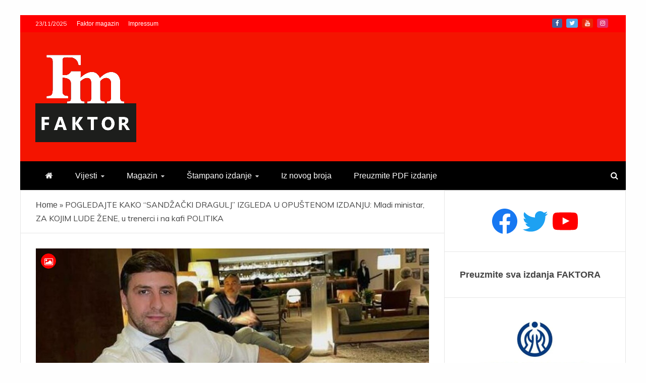

--- FILE ---
content_type: text/html; charset=UTF-8
request_url: https://faktormagazin.ba/magazin/scena/pogledajte-kako-sandzacki-dragulj-izgleda-u-opustenom-izdanju-mladi-ministar-za-kojim-lude-zene-u-trenerci-i-na-kafi-politika/
body_size: 17256
content:
<!doctype html>
<html lang="sr-RS">
<head>
<meta charset="UTF-8">
<meta name="viewport" content="width=device-width, initial-scale=1">
<link rel="profile" href="https://gmpg.org/xfn/11">
<meta name='robots' content='index, follow, max-image-preview:large, max-snippet:-1, max-video-preview:-1' />
<style>img:is([sizes="auto" i], [sizes^="auto," i]) { contain-intrinsic-size: 3000px 1500px }</style>
<!-- This site is optimized with the Yoast SEO plugin v19.7.2 - https://yoast.com/wordpress/plugins/seo/ -->
<title>POGLEDAJTE KAKO &quot;SANDŽAČKI DRAGULJ&quot; IZGLEDA U OPUŠTENOM IZDANJU: Mladi ministar, ZA KOJIM LUDE ŽENE, u trenerci i na kafi POLITIKA - Faktor magazin</title>
<link rel="canonical" href="https://faktormagazin.ba/magazin/scena/pogledajte-kako-sandzacki-dragulj-izgleda-u-opustenom-izdanju-mladi-ministar-za-kojim-lude-zene-u-trenerci-i-na-kafi-politika/" />
<meta property="og:locale" content="sr_RS" />
<meta property="og:type" content="article" />
<meta property="og:title" content="POGLEDAJTE KAKO &quot;SANDŽAČKI DRAGULJ&quot; IZGLEDA U OPUŠTENOM IZDANJU: Mladi ministar, ZA KOJIM LUDE ŽENE, u trenerci i na kafi POLITIKA - Faktor magazin" />
<meta property="og:description" content="Ministra bez portfelja u Vladi Srbije Edin Đerlek (35) u poslednje vreme izaziva veliku pažnju javnosti, a naročito ženskog pola, koji je oduševljen pojavom novog" />
<meta property="og:url" content="https://faktormagazin.ba/magazin/scena/pogledajte-kako-sandzacki-dragulj-izgleda-u-opustenom-izdanju-mladi-ministar-za-kojim-lude-zene-u-trenerci-i-na-kafi-politika/" />
<meta property="og:site_name" content="Faktor magazin" />
<meta property="article:publisher" content="https://www.facebook.com/uvijekpresudan/" />
<meta property="article:published_time" content="2023-01-16T13:35:17+00:00" />
<meta property="og:image" content="https://faktormagazin.ba/wp-content/uploads/2023/01/ministar.jpg" />
<meta property="og:image:width" content="1024" />
<meta property="og:image:height" content="640" />
<meta property="og:image:type" content="image/jpeg" />
<meta name="author" content="FaktorAdmin" />
<meta name="twitter:card" content="summary_large_image" />
<meta name="twitter:creator" content="@Faktor_BiH" />
<meta name="twitter:site" content="@Faktor_BiH" />
<meta name="twitter:label1" content="Написано од" />
<meta name="twitter:data1" content="FaktorAdmin" />
<meta name="twitter:label2" content="Процењено време читања" />
<meta name="twitter:data2" content="1 минут" />
<script type="application/ld+json" class="yoast-schema-graph">{"@context":"https://schema.org","@graph":[{"@type":"Article","@id":"https://faktormagazin.ba/magazin/scena/pogledajte-kako-sandzacki-dragulj-izgleda-u-opustenom-izdanju-mladi-ministar-za-kojim-lude-zene-u-trenerci-i-na-kafi-politika/#article","isPartOf":{"@id":"https://faktormagazin.ba/magazin/scena/pogledajte-kako-sandzacki-dragulj-izgleda-u-opustenom-izdanju-mladi-ministar-za-kojim-lude-zene-u-trenerci-i-na-kafi-politika/"},"author":{"name":"FaktorAdmin","@id":"https://faktormagazin.ba/#/schema/person/d109f4d6c2d61dec368e5768d8d34565"},"headline":"POGLEDAJTE KAKO &#8222;SANDŽAČKI DRAGULJ&#8220; IZGLEDA U OPUŠTENOM IZDANJU: Mladi ministar, ZA KOJIM LUDE ŽENE, u trenerci i na kafi POLITIKA","datePublished":"2023-01-16T13:35:17+00:00","dateModified":"2023-01-16T13:35:17+00:00","mainEntityOfPage":{"@id":"https://faktormagazin.ba/magazin/scena/pogledajte-kako-sandzacki-dragulj-izgleda-u-opustenom-izdanju-mladi-ministar-za-kojim-lude-zene-u-trenerci-i-na-kafi-politika/"},"wordCount":268,"commentCount":0,"publisher":{"@id":"https://faktormagazin.ba/#organization"},"image":{"@id":"https://faktormagazin.ba/magazin/scena/pogledajte-kako-sandzacki-dragulj-izgleda-u-opustenom-izdanju-mladi-ministar-za-kojim-lude-zene-u-trenerci-i-na-kafi-politika/#primaryimage"},"thumbnailUrl":"https://faktormagazin.ba/wp-content/uploads/2023/01/ministar.jpg","articleSection":["Region","Scena"],"inLanguage":"sr-RS","potentialAction":[{"@type":"CommentAction","name":"Comment","target":["https://faktormagazin.ba/magazin/scena/pogledajte-kako-sandzacki-dragulj-izgleda-u-opustenom-izdanju-mladi-ministar-za-kojim-lude-zene-u-trenerci-i-na-kafi-politika/#respond"]}]},{"@type":"WebPage","@id":"https://faktormagazin.ba/magazin/scena/pogledajte-kako-sandzacki-dragulj-izgleda-u-opustenom-izdanju-mladi-ministar-za-kojim-lude-zene-u-trenerci-i-na-kafi-politika/","url":"https://faktormagazin.ba/magazin/scena/pogledajte-kako-sandzacki-dragulj-izgleda-u-opustenom-izdanju-mladi-ministar-za-kojim-lude-zene-u-trenerci-i-na-kafi-politika/","name":"POGLEDAJTE KAKO \"SANDŽAČKI DRAGULJ\" IZGLEDA U OPUŠTENOM IZDANJU: Mladi ministar, ZA KOJIM LUDE ŽENE, u trenerci i na kafi POLITIKA - Faktor magazin","isPartOf":{"@id":"https://faktormagazin.ba/#website"},"primaryImageOfPage":{"@id":"https://faktormagazin.ba/magazin/scena/pogledajte-kako-sandzacki-dragulj-izgleda-u-opustenom-izdanju-mladi-ministar-za-kojim-lude-zene-u-trenerci-i-na-kafi-politika/#primaryimage"},"image":{"@id":"https://faktormagazin.ba/magazin/scena/pogledajte-kako-sandzacki-dragulj-izgleda-u-opustenom-izdanju-mladi-ministar-za-kojim-lude-zene-u-trenerci-i-na-kafi-politika/#primaryimage"},"thumbnailUrl":"https://faktormagazin.ba/wp-content/uploads/2023/01/ministar.jpg","datePublished":"2023-01-16T13:35:17+00:00","dateModified":"2023-01-16T13:35:17+00:00","breadcrumb":{"@id":"https://faktormagazin.ba/magazin/scena/pogledajte-kako-sandzacki-dragulj-izgleda-u-opustenom-izdanju-mladi-ministar-za-kojim-lude-zene-u-trenerci-i-na-kafi-politika/#breadcrumb"},"inLanguage":"sr-RS","potentialAction":[{"@type":"ReadAction","target":["https://faktormagazin.ba/magazin/scena/pogledajte-kako-sandzacki-dragulj-izgleda-u-opustenom-izdanju-mladi-ministar-za-kojim-lude-zene-u-trenerci-i-na-kafi-politika/"]}]},{"@type":"ImageObject","inLanguage":"sr-RS","@id":"https://faktormagazin.ba/magazin/scena/pogledajte-kako-sandzacki-dragulj-izgleda-u-opustenom-izdanju-mladi-ministar-za-kojim-lude-zene-u-trenerci-i-na-kafi-politika/#primaryimage","url":"https://faktormagazin.ba/wp-content/uploads/2023/01/ministar.jpg","contentUrl":"https://faktormagazin.ba/wp-content/uploads/2023/01/ministar.jpg","width":1024,"height":640},{"@type":"BreadcrumbList","@id":"https://faktormagazin.ba/magazin/scena/pogledajte-kako-sandzacki-dragulj-izgleda-u-opustenom-izdanju-mladi-ministar-za-kojim-lude-zene-u-trenerci-i-na-kafi-politika/#breadcrumb","itemListElement":[{"@type":"ListItem","position":1,"name":"Home","item":"https://faktormagazin.ba/"},{"@type":"ListItem","position":2,"name":"POGLEDAJTE KAKO &#8220;SANDŽAČKI DRAGULJ&#8221; IZGLEDA U OPUŠTENOM IZDANJU: Mladi ministar, ZA KOJIM LUDE ŽENE, u trenerci i na kafi POLITIKA"}]},{"@type":"WebSite","@id":"https://faktormagazin.ba/#website","url":"https://faktormagazin.ba/","name":"Faktor magazin","description":"Uvijek presudan","publisher":{"@id":"https://faktormagazin.ba/#organization"},"potentialAction":[{"@type":"SearchAction","target":{"@type":"EntryPoint","urlTemplate":"https://faktormagazin.ba/?s={search_term_string}"},"query-input":"required name=search_term_string"}],"inLanguage":"sr-RS"},{"@type":"Organization","@id":"https://faktormagazin.ba/#organization","name":"Faktor magazin","url":"https://faktormagazin.ba/","sameAs":["https://www.facebook.com/uvijekpresudan/","https://twitter.com/Faktor_BiH"],"logo":{"@type":"ImageObject","inLanguage":"sr-RS","@id":"https://faktormagazin.ba/#/schema/logo/image/","url":"https://faktormagazin.ba/wp-content/uploads/2021/11/faktormagazin.jpg","contentUrl":"https://faktormagazin.ba/wp-content/uploads/2021/11/faktormagazin.jpg","width":1280,"height":800,"caption":"Faktor magazin"},"image":{"@id":"https://faktormagazin.ba/#/schema/logo/image/"}},{"@type":"Person","@id":"https://faktormagazin.ba/#/schema/person/d109f4d6c2d61dec368e5768d8d34565","name":"FaktorAdmin","image":{"@type":"ImageObject","inLanguage":"sr-RS","@id":"https://faktormagazin.ba/#/schema/person/image/","url":"https://secure.gravatar.com/avatar/082c0d93a164c059b48ba19686e69480?s=96&d=mm&r=g","contentUrl":"https://secure.gravatar.com/avatar/082c0d93a164c059b48ba19686e69480?s=96&d=mm&r=g","caption":"FaktorAdmin"},"sameAs":["https://faktormagazin.ba"],"url":"https://faktormagazin.ba/author/faktoradmin/"}]}</script>
<!-- / Yoast SEO plugin. -->
<link rel='dns-prefetch' href='//fonts.googleapis.com' />
<link rel="alternate" type="application/rss+xml" title="Faktor magazin &raquo; довод" href="https://faktormagazin.ba/feed/" />
<link rel="alternate" type="application/rss+xml" title="Faktor magazin &raquo; довод коментара" href="https://faktormagazin.ba/comments/feed/" />
<link rel="alternate" type="application/rss+xml" title="Faktor magazin &raquo; довод коментара на POGLEDAJTE KAKO &#8222;SANDŽAČKI DRAGULJ&#8220; IZGLEDA U OPUŠTENOM IZDANJU: Mladi ministar, ZA KOJIM LUDE ŽENE, u trenerci i na kafi POLITIKA" href="https://faktormagazin.ba/magazin/scena/pogledajte-kako-sandzacki-dragulj-izgleda-u-opustenom-izdanju-mladi-ministar-za-kojim-lude-zene-u-trenerci-i-na-kafi-politika/feed/" />
<!-- <link rel='stylesheet' id='wp-block-library-css' href='https://faktormagazin.ba/wp-includes/css/dist/block-library/style.min.css?ver=6.7.4' type='text/css' media='all' /> -->
<link rel="stylesheet" type="text/css" href="//faktormagazin.ba/wp-content/cache/wpfc-minified/9lzrr8wl/a7ssl.css" media="all"/>
<style id='wp-block-library-theme-inline-css' type='text/css'>
.wp-block-audio :where(figcaption){color:#555;font-size:13px;text-align:center}.is-dark-theme .wp-block-audio :where(figcaption){color:#ffffffa6}.wp-block-audio{margin:0 0 1em}.wp-block-code{border:1px solid #ccc;border-radius:4px;font-family:Menlo,Consolas,monaco,monospace;padding:.8em 1em}.wp-block-embed :where(figcaption){color:#555;font-size:13px;text-align:center}.is-dark-theme .wp-block-embed :where(figcaption){color:#ffffffa6}.wp-block-embed{margin:0 0 1em}.blocks-gallery-caption{color:#555;font-size:13px;text-align:center}.is-dark-theme .blocks-gallery-caption{color:#ffffffa6}:root :where(.wp-block-image figcaption){color:#555;font-size:13px;text-align:center}.is-dark-theme :root :where(.wp-block-image figcaption){color:#ffffffa6}.wp-block-image{margin:0 0 1em}.wp-block-pullquote{border-bottom:4px solid;border-top:4px solid;color:currentColor;margin-bottom:1.75em}.wp-block-pullquote cite,.wp-block-pullquote footer,.wp-block-pullquote__citation{color:currentColor;font-size:.8125em;font-style:normal;text-transform:uppercase}.wp-block-quote{border-left:.25em solid;margin:0 0 1.75em;padding-left:1em}.wp-block-quote cite,.wp-block-quote footer{color:currentColor;font-size:.8125em;font-style:normal;position:relative}.wp-block-quote:where(.has-text-align-right){border-left:none;border-right:.25em solid;padding-left:0;padding-right:1em}.wp-block-quote:where(.has-text-align-center){border:none;padding-left:0}.wp-block-quote.is-large,.wp-block-quote.is-style-large,.wp-block-quote:where(.is-style-plain){border:none}.wp-block-search .wp-block-search__label{font-weight:700}.wp-block-search__button{border:1px solid #ccc;padding:.375em .625em}:where(.wp-block-group.has-background){padding:1.25em 2.375em}.wp-block-separator.has-css-opacity{opacity:.4}.wp-block-separator{border:none;border-bottom:2px solid;margin-left:auto;margin-right:auto}.wp-block-separator.has-alpha-channel-opacity{opacity:1}.wp-block-separator:not(.is-style-wide):not(.is-style-dots){width:100px}.wp-block-separator.has-background:not(.is-style-dots){border-bottom:none;height:1px}.wp-block-separator.has-background:not(.is-style-wide):not(.is-style-dots){height:2px}.wp-block-table{margin:0 0 1em}.wp-block-table td,.wp-block-table th{word-break:normal}.wp-block-table :where(figcaption){color:#555;font-size:13px;text-align:center}.is-dark-theme .wp-block-table :where(figcaption){color:#ffffffa6}.wp-block-video :where(figcaption){color:#555;font-size:13px;text-align:center}.is-dark-theme .wp-block-video :where(figcaption){color:#ffffffa6}.wp-block-video{margin:0 0 1em}:root :where(.wp-block-template-part.has-background){margin-bottom:0;margin-top:0;padding:1.25em 2.375em}
</style>
<style id='classic-theme-styles-inline-css' type='text/css'>
/*! This file is auto-generated */
.wp-block-button__link{color:#fff;background-color:#32373c;border-radius:9999px;box-shadow:none;text-decoration:none;padding:calc(.667em + 2px) calc(1.333em + 2px);font-size:1.125em}.wp-block-file__button{background:#32373c;color:#fff;text-decoration:none}
</style>
<style id='global-styles-inline-css' type='text/css'>
:root{--wp--preset--aspect-ratio--square: 1;--wp--preset--aspect-ratio--4-3: 4/3;--wp--preset--aspect-ratio--3-4: 3/4;--wp--preset--aspect-ratio--3-2: 3/2;--wp--preset--aspect-ratio--2-3: 2/3;--wp--preset--aspect-ratio--16-9: 16/9;--wp--preset--aspect-ratio--9-16: 9/16;--wp--preset--color--black: #000000;--wp--preset--color--cyan-bluish-gray: #abb8c3;--wp--preset--color--white: #ffffff;--wp--preset--color--pale-pink: #f78da7;--wp--preset--color--vivid-red: #cf2e2e;--wp--preset--color--luminous-vivid-orange: #ff6900;--wp--preset--color--luminous-vivid-amber: #fcb900;--wp--preset--color--light-green-cyan: #7bdcb5;--wp--preset--color--vivid-green-cyan: #00d084;--wp--preset--color--pale-cyan-blue: #8ed1fc;--wp--preset--color--vivid-cyan-blue: #0693e3;--wp--preset--color--vivid-purple: #9b51e0;--wp--preset--gradient--vivid-cyan-blue-to-vivid-purple: linear-gradient(135deg,rgba(6,147,227,1) 0%,rgb(155,81,224) 100%);--wp--preset--gradient--light-green-cyan-to-vivid-green-cyan: linear-gradient(135deg,rgb(122,220,180) 0%,rgb(0,208,130) 100%);--wp--preset--gradient--luminous-vivid-amber-to-luminous-vivid-orange: linear-gradient(135deg,rgba(252,185,0,1) 0%,rgba(255,105,0,1) 100%);--wp--preset--gradient--luminous-vivid-orange-to-vivid-red: linear-gradient(135deg,rgba(255,105,0,1) 0%,rgb(207,46,46) 100%);--wp--preset--gradient--very-light-gray-to-cyan-bluish-gray: linear-gradient(135deg,rgb(238,238,238) 0%,rgb(169,184,195) 100%);--wp--preset--gradient--cool-to-warm-spectrum: linear-gradient(135deg,rgb(74,234,220) 0%,rgb(151,120,209) 20%,rgb(207,42,186) 40%,rgb(238,44,130) 60%,rgb(251,105,98) 80%,rgb(254,248,76) 100%);--wp--preset--gradient--blush-light-purple: linear-gradient(135deg,rgb(255,206,236) 0%,rgb(152,150,240) 100%);--wp--preset--gradient--blush-bordeaux: linear-gradient(135deg,rgb(254,205,165) 0%,rgb(254,45,45) 50%,rgb(107,0,62) 100%);--wp--preset--gradient--luminous-dusk: linear-gradient(135deg,rgb(255,203,112) 0%,rgb(199,81,192) 50%,rgb(65,88,208) 100%);--wp--preset--gradient--pale-ocean: linear-gradient(135deg,rgb(255,245,203) 0%,rgb(182,227,212) 50%,rgb(51,167,181) 100%);--wp--preset--gradient--electric-grass: linear-gradient(135deg,rgb(202,248,128) 0%,rgb(113,206,126) 100%);--wp--preset--gradient--midnight: linear-gradient(135deg,rgb(2,3,129) 0%,rgb(40,116,252) 100%);--wp--preset--font-size--small: 13px;--wp--preset--font-size--medium: 20px;--wp--preset--font-size--large: 36px;--wp--preset--font-size--x-large: 42px;--wp--preset--spacing--20: 0.44rem;--wp--preset--spacing--30: 0.67rem;--wp--preset--spacing--40: 1rem;--wp--preset--spacing--50: 1.5rem;--wp--preset--spacing--60: 2.25rem;--wp--preset--spacing--70: 3.38rem;--wp--preset--spacing--80: 5.06rem;--wp--preset--shadow--natural: 6px 6px 9px rgba(0, 0, 0, 0.2);--wp--preset--shadow--deep: 12px 12px 50px rgba(0, 0, 0, 0.4);--wp--preset--shadow--sharp: 6px 6px 0px rgba(0, 0, 0, 0.2);--wp--preset--shadow--outlined: 6px 6px 0px -3px rgba(255, 255, 255, 1), 6px 6px rgba(0, 0, 0, 1);--wp--preset--shadow--crisp: 6px 6px 0px rgba(0, 0, 0, 1);}:where(.is-layout-flex){gap: 0.5em;}:where(.is-layout-grid){gap: 0.5em;}body .is-layout-flex{display: flex;}.is-layout-flex{flex-wrap: wrap;align-items: center;}.is-layout-flex > :is(*, div){margin: 0;}body .is-layout-grid{display: grid;}.is-layout-grid > :is(*, div){margin: 0;}:where(.wp-block-columns.is-layout-flex){gap: 2em;}:where(.wp-block-columns.is-layout-grid){gap: 2em;}:where(.wp-block-post-template.is-layout-flex){gap: 1.25em;}:where(.wp-block-post-template.is-layout-grid){gap: 1.25em;}.has-black-color{color: var(--wp--preset--color--black) !important;}.has-cyan-bluish-gray-color{color: var(--wp--preset--color--cyan-bluish-gray) !important;}.has-white-color{color: var(--wp--preset--color--white) !important;}.has-pale-pink-color{color: var(--wp--preset--color--pale-pink) !important;}.has-vivid-red-color{color: var(--wp--preset--color--vivid-red) !important;}.has-luminous-vivid-orange-color{color: var(--wp--preset--color--luminous-vivid-orange) !important;}.has-luminous-vivid-amber-color{color: var(--wp--preset--color--luminous-vivid-amber) !important;}.has-light-green-cyan-color{color: var(--wp--preset--color--light-green-cyan) !important;}.has-vivid-green-cyan-color{color: var(--wp--preset--color--vivid-green-cyan) !important;}.has-pale-cyan-blue-color{color: var(--wp--preset--color--pale-cyan-blue) !important;}.has-vivid-cyan-blue-color{color: var(--wp--preset--color--vivid-cyan-blue) !important;}.has-vivid-purple-color{color: var(--wp--preset--color--vivid-purple) !important;}.has-black-background-color{background-color: var(--wp--preset--color--black) !important;}.has-cyan-bluish-gray-background-color{background-color: var(--wp--preset--color--cyan-bluish-gray) !important;}.has-white-background-color{background-color: var(--wp--preset--color--white) !important;}.has-pale-pink-background-color{background-color: var(--wp--preset--color--pale-pink) !important;}.has-vivid-red-background-color{background-color: var(--wp--preset--color--vivid-red) !important;}.has-luminous-vivid-orange-background-color{background-color: var(--wp--preset--color--luminous-vivid-orange) !important;}.has-luminous-vivid-amber-background-color{background-color: var(--wp--preset--color--luminous-vivid-amber) !important;}.has-light-green-cyan-background-color{background-color: var(--wp--preset--color--light-green-cyan) !important;}.has-vivid-green-cyan-background-color{background-color: var(--wp--preset--color--vivid-green-cyan) !important;}.has-pale-cyan-blue-background-color{background-color: var(--wp--preset--color--pale-cyan-blue) !important;}.has-vivid-cyan-blue-background-color{background-color: var(--wp--preset--color--vivid-cyan-blue) !important;}.has-vivid-purple-background-color{background-color: var(--wp--preset--color--vivid-purple) !important;}.has-black-border-color{border-color: var(--wp--preset--color--black) !important;}.has-cyan-bluish-gray-border-color{border-color: var(--wp--preset--color--cyan-bluish-gray) !important;}.has-white-border-color{border-color: var(--wp--preset--color--white) !important;}.has-pale-pink-border-color{border-color: var(--wp--preset--color--pale-pink) !important;}.has-vivid-red-border-color{border-color: var(--wp--preset--color--vivid-red) !important;}.has-luminous-vivid-orange-border-color{border-color: var(--wp--preset--color--luminous-vivid-orange) !important;}.has-luminous-vivid-amber-border-color{border-color: var(--wp--preset--color--luminous-vivid-amber) !important;}.has-light-green-cyan-border-color{border-color: var(--wp--preset--color--light-green-cyan) !important;}.has-vivid-green-cyan-border-color{border-color: var(--wp--preset--color--vivid-green-cyan) !important;}.has-pale-cyan-blue-border-color{border-color: var(--wp--preset--color--pale-cyan-blue) !important;}.has-vivid-cyan-blue-border-color{border-color: var(--wp--preset--color--vivid-cyan-blue) !important;}.has-vivid-purple-border-color{border-color: var(--wp--preset--color--vivid-purple) !important;}.has-vivid-cyan-blue-to-vivid-purple-gradient-background{background: var(--wp--preset--gradient--vivid-cyan-blue-to-vivid-purple) !important;}.has-light-green-cyan-to-vivid-green-cyan-gradient-background{background: var(--wp--preset--gradient--light-green-cyan-to-vivid-green-cyan) !important;}.has-luminous-vivid-amber-to-luminous-vivid-orange-gradient-background{background: var(--wp--preset--gradient--luminous-vivid-amber-to-luminous-vivid-orange) !important;}.has-luminous-vivid-orange-to-vivid-red-gradient-background{background: var(--wp--preset--gradient--luminous-vivid-orange-to-vivid-red) !important;}.has-very-light-gray-to-cyan-bluish-gray-gradient-background{background: var(--wp--preset--gradient--very-light-gray-to-cyan-bluish-gray) !important;}.has-cool-to-warm-spectrum-gradient-background{background: var(--wp--preset--gradient--cool-to-warm-spectrum) !important;}.has-blush-light-purple-gradient-background{background: var(--wp--preset--gradient--blush-light-purple) !important;}.has-blush-bordeaux-gradient-background{background: var(--wp--preset--gradient--blush-bordeaux) !important;}.has-luminous-dusk-gradient-background{background: var(--wp--preset--gradient--luminous-dusk) !important;}.has-pale-ocean-gradient-background{background: var(--wp--preset--gradient--pale-ocean) !important;}.has-electric-grass-gradient-background{background: var(--wp--preset--gradient--electric-grass) !important;}.has-midnight-gradient-background{background: var(--wp--preset--gradient--midnight) !important;}.has-small-font-size{font-size: var(--wp--preset--font-size--small) !important;}.has-medium-font-size{font-size: var(--wp--preset--font-size--medium) !important;}.has-large-font-size{font-size: var(--wp--preset--font-size--large) !important;}.has-x-large-font-size{font-size: var(--wp--preset--font-size--x-large) !important;}
:where(.wp-block-post-template.is-layout-flex){gap: 1.25em;}:where(.wp-block-post-template.is-layout-grid){gap: 1.25em;}
:where(.wp-block-columns.is-layout-flex){gap: 2em;}:where(.wp-block-columns.is-layout-grid){gap: 2em;}
:root :where(.wp-block-pullquote){font-size: 1.5em;line-height: 1.6;}
</style>
<!-- <link rel='stylesheet' id='font-awesome-css' href='https://faktormagazin.ba/wp-content/themes/engage-mag/candidthemes/assets/framework/Font-Awesome/css/font-awesome.min.css?ver=4.7.0' type='text/css' media='all' /> -->
<!-- <link rel='stylesheet' id='slick-css-css' href='https://faktormagazin.ba/wp-content/themes/engage-mag/candidthemes/assets/framework/slick/slick.css?ver=6.7.4' type='text/css' media='all' /> -->
<!-- <link rel='stylesheet' id='slick-theme-css-css' href='https://faktormagazin.ba/wp-content/themes/engage-mag/candidthemes/assets/framework/slick/slick-theme.css?ver=6.7.4' type='text/css' media='all' /> -->
<!-- <link rel='stylesheet' id='magnific-popup-css' href='https://faktormagazin.ba/wp-content/themes/engage-mag/candidthemes/assets/framework/magnific/magnific-popup.css?ver=20151217' type='text/css' media='all' /> -->
<!-- <link rel='stylesheet' id='chld_thm_cfg_parent-css' href='https://faktormagazin.ba/wp-content/themes/engage-mag/style.css?ver=6.7.4' type='text/css' media='all' /> -->
<link rel="stylesheet" type="text/css" href="//faktormagazin.ba/wp-content/cache/wpfc-minified/2c5a65vr/a7ssl.css" media="all"/>
<link rel='stylesheet' id='google-fonts-css' href='//fonts.googleapis.com/css?family=Prata%7CMuli&#038;display=swap&#038;ver=6.7.4' type='text/css' media='all' />
<link rel='stylesheet' id='engage-mag-style-css' href='https://faktormagazin.ba/wp-content/themes/engage-mag-child/style.css?ver=1.0.9.1635798357' type='text/css' media='all' />
<style id='engage-mag-style-inline-css' type='text/css'>
.site-branding h1, .site-branding p.site-title,.ct-dark-mode .site-title a, .site-title, .site-title a { color: #blank; }.entry-content a, .entry-title a:hover, .related-title a:hover, .posts-navigation .nav-previous a:hover, .post-navigation .nav-previous a:hover, .posts-navigation .nav-next a:hover, .post-navigation .nav-next a:hover, #comments .comment-content a:hover, #comments .comment-author a:hover, .offcanvas-menu nav ul.top-menu li a:hover, .offcanvas-menu nav ul.top-menu li.current-menu-item > a, .error-404-title, #engage-mag-breadcrumbs a:hover, .entry-content a.read-more-text:hover, a:hover, a:visited:hover, .widget_engage_mag_category_tabbed_widget.widget ul.ct-nav-tabs li a  { color : #ff0000; }.candid-refined-post-format, .refined-magazine-featured-block .refined-magazine-col-2 .candid-refined-post-format, .cat-links a,.top-bar,.main-navigation #primary-menu li a:hover, .main-navigation #primary-menu li.current-menu-item > a, .candid-refined-post-format, .engage-mag-featured-block .engage-mag-col-2 .candid-refined-post-format, .trending-title, .search-form input[type=submit], input[type="submit"], ::selection, #toTop, .breadcrumbs span.breadcrumb, article.sticky .engage-mag-content-container, .candid-pagination .page-numbers.current, .candid-pagination .page-numbers:hover, .ct-title-head, .widget-title:before,
.about-author-box .container-title:before, .widget ul.ct-nav-tabs:after, .widget ul.ct-nav-tabs li.ct-title-head:hover, .widget ul.ct-nav-tabs li.ct-title-head.ui-tabs-active, .cat-links a { background-color : #ff0000; }.candid-refined-post-format, .engage-mag-featured-block .engage-mag-col-2 .candid-refined-post-format, blockquote, .search-form input[type="submit"], input[type="submit"], .candid-pagination .page-numbers { border-color : #ff0000; }.entry-content a {  text-decoration: underline; } .entry-content a.read-more-text { text-decoration: none; } @media (min-width: 1600px){.ct-boxed #page{max-width : 1500px; }}
</style>
<script>if (document.location.protocol != "https:") { document.location = document.URL.replace(/^http:/i, "https:"); }</script><script src='//faktormagazin.ba/wp-content/cache/wpfc-minified/21ia2dps/a7ssl.js' type="text/javascript"></script>
<!-- <script type="text/javascript" src="https://faktormagazin.ba/wp-includes/js/jquery/jquery.min.js?ver=3.7.1" id="jquery-core-js"></script> -->
<!-- <script type="text/javascript" src="https://faktormagazin.ba/wp-includes/js/jquery/jquery-migrate.min.js?ver=3.4.1" id="jquery-migrate-js"></script> -->
<!-- <script type="text/javascript" src="https://faktormagazin.ba/wp-content/themes/engage-mag/candidthemes/assets/framework/magnific/jquery.magnific-popup.js?ver=20151215" id="magnific-popup-js"></script> -->
<link rel="https://api.w.org/" href="https://faktormagazin.ba/wp-json/" /><link rel="alternate" title="JSON" type="application/json" href="https://faktormagazin.ba/wp-json/wp/v2/posts/38001" /><link rel="EditURI" type="application/rsd+xml" title="RSD" href="https://faktormagazin.ba/xmlrpc.php?rsd" />
<meta name="generator" content="WordPress 6.7.4" />
<link rel='shortlink' href='https://faktormagazin.ba/?p=38001' />
<link rel="alternate" title="oEmbed (JSON)" type="application/json+oembed" href="https://faktormagazin.ba/wp-json/oembed/1.0/embed?url=https%3A%2F%2Ffaktormagazin.ba%2Fmagazin%2Fscena%2Fpogledajte-kako-sandzacki-dragulj-izgleda-u-opustenom-izdanju-mladi-ministar-za-kojim-lude-zene-u-trenerci-i-na-kafi-politika%2F" />
<link rel="alternate" title="oEmbed (XML)" type="text/xml+oembed" href="https://faktormagazin.ba/wp-json/oembed/1.0/embed?url=https%3A%2F%2Ffaktormagazin.ba%2Fmagazin%2Fscena%2Fpogledajte-kako-sandzacki-dragulj-izgleda-u-opustenom-izdanju-mladi-ministar-za-kojim-lude-zene-u-trenerci-i-na-kafi-politika%2F&#038;format=xml" />
<link rel="pingback" href="https://faktormagazin.ba/xmlrpc.php">		<style type="text/css">
.site-title,
.site-description {
position: absolute;
clip: rect(1px, 1px, 1px, 1px);
}
.site-title a, .site-title{
color: #blank;
}
</style>
<link rel="icon" href="https://faktormagazin.ba/wp-content/uploads/2021/09/cropped-Ikonica-FM-32x32.jpg" sizes="32x32" />
<link rel="icon" href="https://faktormagazin.ba/wp-content/uploads/2021/09/cropped-Ikonica-FM-192x192.jpg" sizes="192x192" />
<link rel="apple-touch-icon" href="https://faktormagazin.ba/wp-content/uploads/2021/09/cropped-Ikonica-FM-180x180.jpg" />
<meta name="msapplication-TileImage" content="https://faktormagazin.ba/wp-content/uploads/2021/09/cropped-Ikonica-FM-270x270.jpg" />
<style type="text/css" id="wp-custom-css">
h1, h2, h3, h4, h5, h6, .header-text, .site-title, .entry-content a.read-more-text, .ct-title-head, .trending-title, p, a, li {
font-family: 'Open Sans Condensed', sans-serif;
}
.ct-post-overlay .post-content  {
background-image: -webkit-linear-gradient(transparent 5%,#111111d1 50%);
background-image: -moz-linear-gradient(transparent 5%,#111111d1 50%);
background-image: -o-linear-gradient(transparent 5%,#111111d1 50%);	
width: 100%;
padding: 5px 10px;
}
.ct-post-overlay .post-title a:hover {
color: #e8dd56;
}
@media only screen and (max-width: 765px) {
.custom-logo-link{
width: 70px;
}
.engage-mag-logo-container {
text-align:center;
}	
.logo-wrapper{
padding: 8px
}
.trending-title {
display:none;
}
.logo-right-wrapper {
display:none;
}
}
@font-face {
font-family: 'fa-viber';
src:url('https://faktormagazin.ba/wp-content/custom/viber-icon/fonts/fa-viber.eot?-3dwksg');
src:url('https://faktormagazin.ba/wp-content/custom/viber-icon/fonts/fa-viber.eot?#iefix-3dwksg') format('embedded-opentype'),
url('https://faktormagazin.ba/wp-content/custom/viber-icon/fonts/fa-viber.ttf?-3dwksg') format('truetype'),
url('https://faktormagazin.ba/wp-content/custom/viber-icon/fonts/fa-viber.woff?-3dwksg') format('woff'),
url('https://faktormagazin.ba/wp-content/custom/viber-icon/icon/fa-viber.svg?-3dwksg#fa-viber') format('svg');
font-weight: normal;
font-style: normal;
}
.fa-viber:before {
font-family: 'fa-viber';
content: "\e666";
font-size: 12px;
}
.meta_bottom .post-share a[href*="wa.me"] {
background-color: #00a04a;
}
.meta_bottom .post-share a[href*="forward"] {
background-color: #665cac;
}
.min-read {
display:none !important;
}
</style>
<!-- Global site tag (gtag.js) - Google Analytics -->
<script async src="https://www.googletagmanager.com/gtag/js?id=G-CHYT9XBFYH"></script>
<script>
window.dataLayer = window.dataLayer || [];
function gtag(){dataLayer.push(arguments);}
gtag('js', new Date());
gtag('config', 'G-CHYT9XBFYH');
</script>
</head>
<body data-rsssl=1 class="post-template-default single single-post postid-38001 single-format-image wp-custom-logo wp-embed-responsive ct-bg ct-boxed ct-sticky-sidebar right-sidebar" itemtype="https://schema.org/Blog" itemscope>
<div id="page" class="site">
<a class="skip-link screen-reader-text"
href="#content">Skip to content</a>
<header id="masthead" class="site-header" itemtype="https://schema.org/WPHeader" itemscope>
<div class="overlay"></div>
<div class="top-bar">
<a href="#" class="ct-show-hide-top"> <i class="fa fa-chevron-down"></i> </a>
<div class="container-inner clearfix">
<div class="top-left-col clearfix">
<div class="ct-clock float-left">
<div id="ct-date">
23/11/2025                </div>
</div>
<nav class="float-left">
<ul id="secondary-menu" class="top-menu"><li id="menu-item-110" class="menu-item menu-item-type-custom menu-item-object-custom menu-item-home menu-item-110"><a href="https://faktormagazin.ba">Faktor magazin</a></li>
<li id="menu-item-112" class="menu-item menu-item-type-post_type menu-item-object-page menu-item-112"><a href="https://faktormagazin.ba/impressum/">Impressum</a></li>
</ul>                </nav>
</div>
<div class="top-right-col clearfix">
<div class="engage-mag-social-top">
<div class="menu-social-container">
<ul id="menu-social-1" class="engage-mag-menu-social"><li id="menu-item-120" class="menu-item menu-item-type-custom menu-item-object-custom menu-item-120"><a href="https://www.facebook.com/Faktor-548616801979931/">Facebook</a></li>
<li id="menu-item-2303" class="menu-item menu-item-type-custom menu-item-object-custom menu-item-2303"><a href="https://twitter.com/faktor_magazin">Twitter</a></li>
<li id="menu-item-2390" class="menu-item menu-item-type-custom menu-item-object-custom menu-item-2390"><a href="https://www.youtube.com/channel/UCcLgEOLx75ASEN2cchgALkg">Youtube</a></li>
<li id="menu-item-3083" class="menu-item menu-item-type-custom menu-item-object-custom menu-item-3083"><a href="https://www.instagram.com/faktor_magazin/">Instagram</a></li>
</ul>                </div>
</div> <!-- .engage-mag-social-top -->
</div> <!-- .top-right-col -->
</div> <!-- .container-inner -->
</div> <!-- .top-bar -->
<div class="logo-wrapper-block">
<div class="container-inner clearfix logo-wrapper-container">
<div class="logo-wrapper float-left">
<div class="site-branding">
<div class="engage-mag-logo-container">
<a href="https://faktormagazin.ba/" class="custom-logo-link" rel="home"><img width="200" height="188" src="https://faktormagazin.ba/wp-content/uploads/2021/09/cropped-Logo-200-200.png" class="custom-logo" alt="Faktor magazin" decoding="async" /></a>                        <p class="site-title"><a href="https://faktormagazin.ba/"
rel="home">Faktor magazin</a></p>
<p class="site-description">Uvijek presudan</p>
</div> <!-- engage-mag-logo-container -->
</div><!-- .site-branding -->
</div> <!-- .logo-wrapper -->
</div> <!-- .container-inner -->
</div> <!-- .logo-wrapper-block -->
<div class="engage-mag-menu-container sticky-header">
<div class="container-inner clearfix">
<nav id="site-navigation"
class="main-navigation" itemtype="https://schema.org/SiteNavigationElement" itemscope>
<div class="navbar-header clearfix">
<button class="menu-toggle" aria-controls="primary-menu" aria-expanded="false">
<span> </span>
</button>
</div>
<ul id="primary-menu" class="nav navbar-nav nav-menu">
<li class=""><a href="https://faktormagazin.ba/">
<i class="fa fa-home"></i> </a></li>
<li id="menu-item-67" class="menu-item menu-item-type-taxonomy menu-item-object-category current-post-ancestor menu-item-has-children menu-item-67"><a href="https://faktormagazin.ba/category/vijesti/">Vijesti</a>
<ul class="sub-menu">
<li id="menu-item-122" class="menu-item menu-item-type-taxonomy menu-item-object-category menu-item-122"><a href="https://faktormagazin.ba/category/republika-srpska/">Republika Srpska</a></li>
<li id="menu-item-123" class="menu-item menu-item-type-taxonomy menu-item-object-category menu-item-123"><a href="https://faktormagazin.ba/category/vijesti/banja-luka/">Banjaluka</a></li>
<li id="menu-item-2812" class="menu-item menu-item-type-taxonomy menu-item-object-category menu-item-2812"><a href="https://faktormagazin.ba/category/vijesti/bih/">BiH</a></li>
<li id="menu-item-2813" class="menu-item menu-item-type-taxonomy menu-item-object-category current-post-ancestor current-menu-parent current-post-parent menu-item-2813"><a href="https://faktormagazin.ba/category/vijesti/region/">Region</a></li>
<li id="menu-item-2297" class="menu-item menu-item-type-taxonomy menu-item-object-category menu-item-2297"><a href="https://faktormagazin.ba/category/vijesti/svijet/">Svijet</a></li>
</ul>
</li>
<li id="menu-item-91" class="menu-item menu-item-type-taxonomy menu-item-object-category current-post-ancestor menu-item-has-children menu-item-91"><a href="https://faktormagazin.ba/category/magazin/">Magazin</a>
<ul class="sub-menu">
<li id="menu-item-2302" class="menu-item menu-item-type-taxonomy menu-item-object-category menu-item-2302"><a href="https://faktormagazin.ba/category/sport/">Sport</a></li>
<li id="menu-item-2410" class="menu-item menu-item-type-taxonomy menu-item-object-category current-post-ancestor current-menu-parent current-post-parent menu-item-2410"><a href="https://faktormagazin.ba/category/magazin/scena/">Scena</a></li>
<li id="menu-item-2411" class="menu-item menu-item-type-taxonomy menu-item-object-category menu-item-2411"><a href="https://faktormagazin.ba/category/magazin/reportaza/">Reportaža</a></li>
</ul>
</li>
<li id="menu-item-2327" class="menu-item menu-item-type-custom menu-item-object-custom menu-item-has-children menu-item-2327"><a href="https://faktormagazin.ba/faktor-preuzmite-pdf-izdanje/">Štampano izdanje</a>
<ul class="sub-menu">
<li id="menu-item-2408" class="menu-item menu-item-type-taxonomy menu-item-object-category menu-item-2408"><a href="https://faktormagazin.ba/category/faktor/stampano-izdanje/politika/">Politika</a></li>
<li id="menu-item-2404" class="menu-item menu-item-type-taxonomy menu-item-object-category menu-item-2404"><a href="https://faktormagazin.ba/category/faktor/stampano-izdanje/afera/">Afera</a></li>
<li id="menu-item-2409" class="menu-item menu-item-type-taxonomy menu-item-object-category menu-item-2409"><a href="https://faktormagazin.ba/category/faktor/stampano-izdanje/intervju/">Intervju</a></li>
<li id="menu-item-2405" class="menu-item menu-item-type-taxonomy menu-item-object-category menu-item-2405"><a href="https://faktormagazin.ba/category/faktor/stampano-izdanje/biznis/">Biznis</a></li>
<li id="menu-item-2406" class="menu-item menu-item-type-taxonomy menu-item-object-category menu-item-2406"><a href="https://faktormagazin.ba/category/faktor/stampano-izdanje/drustvo/">Društvo</a></li>
<li id="menu-item-2407" class="menu-item menu-item-type-taxonomy menu-item-object-category menu-item-2407"><a href="https://faktormagazin.ba/category/faktor/stampano-izdanje/feljton/">Feljton</a></li>
</ul>
</li>
<li id="menu-item-2299" class="menu-item menu-item-type-taxonomy menu-item-object-category menu-item-2299"><a href="https://faktormagazin.ba/category/faktor/iz-novog-broja/">Iz novog broja</a></li>
<li id="menu-item-12509" class="menu-item menu-item-type-post_type menu-item-object-page menu-item-12509"><a href="https://faktormagazin.ba/faktor-preuzmite-pdf-izdanje/">Preuzmite PDF izdanje</a></li>
</ul>
</nav><!-- #site-navigation -->
<div class="ct-menu-search"><a class="search-icon-box" href="#"> <i class="fa fa-search"></i>
</a></div>
<div class="top-bar-search">
<form role="search" method="get" class="search-form" action="https://faktormagazin.ba/">
<label>
<span class="screen-reader-text">Претрага за:</span>
<input type="search" class="search-field" placeholder="Претрага &hellip;" value="" name="s" />
</label>
<input type="submit" class="search-submit" value="Претражи" />
</form>                        <button type="button" class="close"></button>
</div>
</div> <!-- .container-inner -->
</div> <!-- engage-mag-menu-container -->
</header><!-- #masthead -->
<div id="content" class="site-content">
<div class="container-inner ct-container-main clearfix">
<div id="primary" class="content-area">
<main id="main" class="site-main">
<div class="breadcrumbs">
<span><span><a href="https://faktormagazin.ba/">Home</a> » <span class="breadcrumb_last" aria-current="page">POGLEDAJTE KAKO &#8220;SANDŽAČKI DRAGULJ&#8221; IZGLEDA U OPUŠTENOM IZDANJU: Mladi ministar, ZA KOJIM LUDE ŽENE, u trenerci i na kafi POLITIKA</span></span></span>                </div>
<article id="post-38001" class="post-38001 post type-post status-publish format-image has-post-thumbnail hentry category-region category-scena post_format-post-format-image card-single-article" itemtype="https://schema.org/CreativeWork" itemscope>
<div class="engage-mag-content-container engage-mag-has-thumbnail">
<div class="post-thumb">
<div class='candid-refined-post-format'><i class='fa fa-image'></i></div>
<div class="post-thumbnail">
<img width="1024" height="640" src="https://faktormagazin.ba/wp-content/uploads/2023/01/ministar.jpg" class="attachment-engage-mag-large-thumb size-engage-mag-large-thumb wp-post-image" alt="POGLEDAJTE KAKO &#8222;SANDŽAČKI DRAGULJ&#8220; IZGLEDA U OPUŠTENOM IZDANJU: Mladi ministar, ZA KOJIM LUDE ŽENE, u trenerci i na kafi POLITIKA" itemprop="image" decoding="async" fetchpriority="high" srcset="https://faktormagazin.ba/wp-content/uploads/2023/01/ministar.jpg 1024w, https://faktormagazin.ba/wp-content/uploads/2023/01/ministar-300x188.jpg 300w, https://faktormagazin.ba/wp-content/uploads/2023/01/ministar-768x480.jpg 768w, https://faktormagazin.ba/wp-content/uploads/2023/01/ministar-350x220.jpg 350w" sizes="(max-width: 1024px) 100vw, 1024px" />            </div><!-- .post-thumbnail -->
</div>
<div class="engage-mag-content-area">
<header class="entry-header">
<div class="post-meta">
<span class="cat-links"><a class="ct-cat-item-45" href="https://faktormagazin.ba/category/vijesti/region/"  rel="category tag">Region</a> <a class="ct-cat-item-28" href="https://faktormagazin.ba/category/magazin/scena/"  rel="category tag">Scena</a> </span>                </div>
<h1 class="entry-title" itemprop="headline">POGLEDAJTE KAKO &#8222;SANDŽAČKI DRAGULJ&#8220; IZGLEDA U OPUŠTENOM IZDANJU: Mladi ministar, ZA KOJIM LUDE ŽENE, u trenerci i na kafi POLITIKA</h1>                    <div class="entry-meta">
<span class="posted-on"><i class="fa fa-calendar"></i><a href="https://faktormagazin.ba/magazin/scena/pogledajte-kako-sandzacki-dragulj-izgleda-u-opustenom-izdanju-mladi-ministar-za-kojim-lude-zene-u-trenerci-i-na-kafi-politika/" rel="bookmark"><time class="entry-date published updated" datetime="2023-01-16T14:35:17+01:00">16/01/2023</time></a></span><span class="min-read"><i class="fa fa-clock-o" aria-hidden="true"></i>2 min read</span><span class="byline"> <span class="author vcard" itemprop="author" itemtype="https://schema.org/Person" itemscope><i class="fa fa-user"></i><a class="url fn n" href="https://faktormagazin.ba/author/faktoradmin/" rel="author"><span class="author-name" itemprop="name">FaktorAdmin</span></a></span></span>                    </div><!-- .entry-meta -->
</header><!-- .entry-header -->
<div class="entry-content">
<p><strong>Ministra bez portfelja u Vladi Srbije Edin Đerlek (35) u poslednje vreme izaziva veliku pažnju javnosti, a naročito ženskog pola, koji je oduševljen pojavom novog mladog fukcionera u Nemanjinoj 11.</strong></p>
<p>Iako na svoj instagram profil uglavnom kači strogo poslovne fotorgafije iz radne atmosfere i sa poslovnih satsnaka ili putovanja, Đerlek je nedavno napravio izuzetak i na instragram stori okačio sliku sebe u opuštenom izdanju kako ispija kafu sa prijateljam u jednom beogradskom tržnom centru.</p>
<div class="ads"></div>
<figure class="elWrap imgFull"><img decoding="async" src="https://www.kurir.rs/data/images/2023/01/16/12/3319134_img20230116wa0000_ff.jpg?ver=1673868456" alt="Edin Đerlek, ministar u trenerci" /><figcaption><span class="imgSource">FOTO: PRINTSCREEN INSTAGRAM</span></figcaption></figure>
<p>Ono što je mnogim korisnicima intereneta privuklo pažnju, je što se Đerlek, kada uzme predah od državničkih dužnosti, oblači kao sav noramalan svet, pa je na ovoj slici u trenerci!</p>
<p>Žene su ga ranije nazivali &#8222;sandžačkim draguljem&#8220; i ostavljale mu pohvalne komentare na instagramu i ispod njegovih radnih fotografija.</p>
<p>Mladi ministar Edin Đerlek (35) rođen je 23. 1. 1987. godine u Beogradu, gde završava osnovnu i Osmu beogradsku gimnaziju.</p>
<p>Godine 2006. upisuje Institut za arapski jezik u trajanju od tri godine na Univerzitetu ”Abu Nour“ u Damasku (Sirija) koji uspešno završava u rekordnom roku.</p>
<p>Tri godine kasnije upisuje Fakultet za islamske studije u Novom Pazaru, odsek Šerijatsko pravo, koji završava sa izvanrednim rezultatima gde je proglašen za studenta generacije 2010-2014. godine. 2016. godine upisuje Pravni fakultet na Internacionalnom univerzitetu koji završava sa izvanrednim rezultatima i diplomira sa ocjenom deset (10) na temi: ¨Diplomatija¨. Tečno govori tri strana jezika: arapski, engleski i ruski.</p>
<p>autor:kurir.rs</p>
</div>
<!-- .entry-content -->
<footer class="entry-footer">
</footer><!-- .entry-footer -->
<div class="meta_bottom">
<div class="text_share header-text">Share</div>
<div class="post-share">
<a target="_blank" href="https://www.facebook.com/sharer/sharer.php?u=https://faktormagazin.ba/magazin/scena/pogledajte-kako-sandzacki-dragulj-izgleda-u-opustenom-izdanju-mladi-ministar-za-kojim-lude-zene-u-trenerci-i-na-kafi-politika/">
<i class="fa fa-facebook"></i>
</a>
<a target="_blank" href="http://twitter.com/share?text=POGLEDAJTE%20KAKO%20&#8222;SANDŽAČKI%20DRAGULJ&#8220;%20IZGLEDA%20U%20OPUŠTENOM%20IZDANJU:%20Mladi%20ministar,%20ZA%20KOJIM%20LUDE%20ŽENE,%20u%20trenerci%20i%20na%20kafi%20POLITIKA&#038;url=https://faktormagazin.ba/magazin/scena/pogledajte-kako-sandzacki-dragulj-izgleda-u-opustenom-izdanju-mladi-ministar-za-kojim-lude-zene-u-trenerci-i-na-kafi-politika/">
<i class="fa fa-twitter"></i>
</a>
<a target="_blank" href="https://wa.me/?text=https://faktormagazin.ba/magazin/scena/pogledajte-kako-sandzacki-dragulj-izgleda-u-opustenom-izdanju-mladi-ministar-za-kojim-lude-zene-u-trenerci-i-na-kafi-politika/">
<i class="fa fa-whatsapp"></i>
</a>					
<a target="_blank" href="viber://forward?text=https://faktormagazin.ba/magazin/scena/pogledajte-kako-sandzacki-dragulj-izgleda-u-opustenom-izdanju-mladi-ministar-za-kojim-lude-zene-u-trenerci-i-na-kafi-politika/">
<i class="fa fa-viber"></i>
</a>				
<!--a target="_blank" href="<?php// echo $engage_mag_pinterest_sharing_url; ?>">
<i class="fa fa-pinterest"></i>
</a>
<a target="_blank" href="<?php// echo $engage_mag_linkedin_sharing_url; ?>">
<i class="fa fa-linkedin"></i>
</a-->
</div>
</div>
</div> <!-- .engage-mag-content-area -->
</div> <!-- .engage-mag-content-container -->
</article><!-- #post-38001 -->
<nav class="navigation post-navigation" aria-label="Чланци">
<h2 class="screen-reader-text">Кретање чланка</h2>
<div class="nav-links"><div class="nav-previous"><a href="https://faktormagazin.ba/vijesti/drama-kod-palate-predsjednika-u-banjaluci-pistoljem-prijetio-sugradjaninu/" rel="prev">DRAMA KOD PALATE PREDSJEDNIKA U Banjaluci pištoljem prijetio sugrađaninu</a></div><div class="nav-next"><a href="https://faktormagazin.ba/desk/snsd-banjaluka-prvi-put-u-istoriji-grada-gradonacelnik-nije-predao-izvjestaj-o-radu/" rel="next">SNSD Banjaluka: Prvi put u istoriji grada gradonačelnik nije predao izvještaj o radu</a></div></div>
</nav>            <div class="related-pots-block">
<h2 class="widget-title">
povezane vijesti                    </h2>
<ul class="related-post-entries clearfix">
<li>
<figure class="widget-image">
<a href="https://faktormagazin.ba/desk/priveden-aca-lukas-policija-mu-prekinula-nastup-ajde-pustajte-coveka/">
<img width="350" height="220" src="https://faktormagazin.ba/wp-content/uploads/2024/06/Bez-imena7-350x220.jpg" class="attachment-engage-mag-small-thumb size-engage-mag-small-thumb wp-post-image" alt="Aca Lukas otkrio koliko miliona je prokockao" decoding="async" srcset="https://faktormagazin.ba/wp-content/uploads/2024/06/Bez-imena7-350x220.jpg 350w, https://faktormagazin.ba/wp-content/uploads/2024/06/Bez-imena7-300x188.jpg 300w, https://faktormagazin.ba/wp-content/uploads/2024/06/Bez-imena7-768x482.jpg 768w, https://faktormagazin.ba/wp-content/uploads/2024/06/Bez-imena7.jpg 1020w" sizes="(max-width: 350px) 100vw, 350px" />                                    </a>
</figure>
<div class="featured-desc">
<h2 class="related-title">
<a href="https://faktormagazin.ba/desk/priveden-aca-lukas-policija-mu-prekinula-nastup-ajde-pustajte-coveka/">
Priveden Aca Lukas, policija mu prekinula nastup: &#8222;Ajde, puštajte čoveka&#8220;                                    </a>
</h2>
<div class="entry-meta">
<span class="posted-on"><i class="fa fa-calendar"></i><a href="https://faktormagazin.ba/desk/priveden-aca-lukas-policija-mu-prekinula-nastup-ajde-pustajte-coveka/" rel="bookmark"><time class="entry-date published" datetime="2025-11-22T14:46:59+01:00" itemprop="datePublished">22/11/2025</time><time class="updated" datetime="2025-11-22T14:52:27+01:00" itemprop="dateModified">22/11/2025</time></a></span>                                    </div><!-- .entry-meta -->
</div>
</li>
<li>
<figure class="widget-image">
<a href="https://faktormagazin.ba/desk/gazda-mecka/">
<img width="350" height="220" src="https://faktormagazin.ba/wp-content/uploads/2025/11/Gazda-Mecka-350x220.jpg" class="attachment-engage-mag-small-thumb size-engage-mag-small-thumb wp-post-image" alt="Gazda Mecka" decoding="async" srcset="https://faktormagazin.ba/wp-content/uploads/2025/11/Gazda-Mecka-350x220.jpg 350w, https://faktormagazin.ba/wp-content/uploads/2025/11/Gazda-Mecka-300x188.jpg 300w, https://faktormagazin.ba/wp-content/uploads/2025/11/Gazda-Mecka-768x482.jpg 768w, https://faktormagazin.ba/wp-content/uploads/2025/11/Gazda-Mecka.jpg 1020w" sizes="(max-width: 350px) 100vw, 350px" />                                    </a>
</figure>
<div class="featured-desc">
<h2 class="related-title">
<a href="https://faktormagazin.ba/desk/gazda-mecka/">
U Njemačkoj &#8222;pao&#8220; najbogatiji gastarbajter Gazda Mecka: Za slavlja troši milione, na svadbi mu pjevala Brena                                    </a>
</h2>
<div class="entry-meta">
<span class="posted-on"><i class="fa fa-calendar"></i><a href="https://faktormagazin.ba/desk/gazda-mecka/" rel="bookmark"><time class="entry-date published updated" datetime="2025-11-21T15:42:20+01:00">21/11/2025</time></a></span>                                    </div><!-- .entry-meta -->
</div>
</li>
<li>
<figure class="widget-image">
<a href="https://faktormagazin.ba/desk/otkazi-na-pink/">
<img width="350" height="220" src="https://faktormagazin.ba/wp-content/uploads/2025/11/sanja-marinkovic-350x220.jpg" class="attachment-engage-mag-small-thumb size-engage-mag-small-thumb wp-post-image" alt="sanja marinković" decoding="async" loading="lazy" srcset="https://faktormagazin.ba/wp-content/uploads/2025/11/sanja-marinkovic-350x220.jpg 350w, https://faktormagazin.ba/wp-content/uploads/2025/11/sanja-marinkovic-300x188.jpg 300w, https://faktormagazin.ba/wp-content/uploads/2025/11/sanja-marinkovic-768x482.jpg 768w, https://faktormagazin.ba/wp-content/uploads/2025/11/sanja-marinkovic.jpg 1020w" sizes="auto, (max-width: 350px) 100vw, 350px" />                                    </a>
</figure>
<div class="featured-desc">
<h2 class="related-title">
<a href="https://faktormagazin.ba/desk/otkazi-na-pink/">
OGLASILA SE SANJA MARINKOVIĆ KOJA JE BILA PR SEKTORU KOM JE ŽELJKO MITROVIĆ DAO OTKAZE! Voditeljka iskrena do koske, priznala sve javno: Sada mora da&#8230;                                    </a>
</h2>
<div class="entry-meta">
<span class="posted-on"><i class="fa fa-calendar"></i><a href="https://faktormagazin.ba/desk/otkazi-na-pink/" rel="bookmark"><time class="entry-date published updated" datetime="2025-11-20T07:19:39+01:00">20/11/2025</time></a></span>                                    </div><!-- .entry-meta -->
</div>
</li>
</ul>
</div> <!-- .related-post-block -->
<div id="comments" class="comments-area">
<div id="respond" class="comment-respond">
<h3 id="reply-title" class="comment-reply-title">Оставите одговор <small><a rel="nofollow" id="cancel-comment-reply-link" href="/magazin/scena/pogledajte-kako-sandzacki-dragulj-izgleda-u-opustenom-izdanju-mladi-ministar-za-kojim-lude-zene-u-trenerci-i-na-kafi-politika/#respond" style="display:none;">Одустани од одговора</a></small></h3><form action="https://faktormagazin.ba/wp-comments-post.php" method="post" id="commentform" class="comment-form" novalidate><p class="comment-notes"><span id="email-notes">Ваша адреса е-поште неће бити објављена.</span> <span class="required-field-message">Неопходна поља су означена <span class="required">*</span></span></p><p class="comment-form-comment"><label for="comment">Коментар <span class="required">*</span></label> <textarea id="comment" name="comment" cols="45" rows="8" maxlength="65525" required></textarea></p><p class="comment-form-author"><label for="author">Име <span class="required">*</span></label> <input id="author" name="author" type="text" value="" size="30" maxlength="245" autocomplete="name" required /></p>
<p class="comment-form-email"><label for="email">Е-пошта <span class="required">*</span></label> <input id="email" name="email" type="email" value="" size="30" maxlength="100" aria-describedby="email-notes" autocomplete="email" required /></p>
<p class="comment-form-url"><label for="url">Веб место</label> <input id="url" name="url" type="url" value="" size="30" maxlength="200" autocomplete="url" /></p>
<p class="comment-form-cookies-consent"><input id="wp-comment-cookies-consent" name="wp-comment-cookies-consent" type="checkbox" value="yes" /> <label for="wp-comment-cookies-consent">Сачувај моје име, е-пошту и веб место у овом прегледачу веба за следећи пут када коментаришем.</label></p>
<p class="form-submit"><input name="submit" type="submit" id="submit" class="submit" value="Предај коментар" /> <input type='hidden' name='comment_post_ID' value='38001' id='comment_post_ID' />
<input type='hidden' name='comment_parent' id='comment_parent' value='0' />
</p><p style="display: none;"><input type="hidden" id="akismet_comment_nonce" name="akismet_comment_nonce" value="40b328cfbb" /></p><p style="display: none !important;"><label>&#916;<textarea name="ak_hp_textarea" cols="45" rows="8" maxlength="100"></textarea></label><input type="hidden" id="ak_js_1" name="ak_js" value="139"/><script>document.getElementById( "ak_js_1" ).setAttribute( "value", ( new Date() ).getTime() );</script></p></form>	</div><!-- #respond -->
</div><!-- #comments -->
</main><!-- #main -->
</div><!-- #primary -->
<aside id="secondary" class="widget-area" itemtype="https://schema.org/WPSideBar" itemscope>
<div class="ct-sidebar-wrapper">
<div class="sidebar-widget-container"><section id="block-9" class="widget widget_block">
<ul class="wp-block-social-links aligncenter has-huge-icon-size is-style-logos-only is-layout-flex wp-block-social-links-is-layout-flex"><li class="wp-social-link wp-social-link-facebook  wp-block-social-link"><a rel="noopener nofollow" target="_blank" href="https://www.facebook.com/uvijekpresudan/" class="wp-block-social-link-anchor"><svg width="24" height="24" viewBox="0 0 24 24" version="1.1" xmlns="http://www.w3.org/2000/svg" aria-hidden="true" focusable="false"><path d="M12 2C6.5 2 2 6.5 2 12c0 5 3.7 9.1 8.4 9.9v-7H7.9V12h2.5V9.8c0-2.5 1.5-3.9 3.8-3.9 1.1 0 2.2.2 2.2.2v2.5h-1.3c-1.2 0-1.6.8-1.6 1.6V12h2.8l-.4 2.9h-2.3v7C18.3 21.1 22 17 22 12c0-5.5-4.5-10-10-10z"></path></svg><span class="wp-block-social-link-label screen-reader-text">Facebook</span></a></li>
<li class="wp-social-link wp-social-link-twitter  wp-block-social-link"><a rel="noopener nofollow" target="_blank" href="https://twitter.com/Faktor_BiH" class="wp-block-social-link-anchor"><svg width="24" height="24" viewBox="0 0 24 24" version="1.1" xmlns="http://www.w3.org/2000/svg" aria-hidden="true" focusable="false"><path d="M22.23,5.924c-0.736,0.326-1.527,0.547-2.357,0.646c0.847-0.508,1.498-1.312,1.804-2.27 c-0.793,0.47-1.671,0.812-2.606,0.996C18.324,4.498,17.257,4,16.077,4c-2.266,0-4.103,1.837-4.103,4.103 c0,0.322,0.036,0.635,0.106,0.935C8.67,8.867,5.647,7.234,3.623,4.751C3.27,5.357,3.067,6.062,3.067,6.814 c0,1.424,0.724,2.679,1.825,3.415c-0.673-0.021-1.305-0.206-1.859-0.513c0,0.017,0,0.034,0,0.052c0,1.988,1.414,3.647,3.292,4.023 c-0.344,0.094-0.707,0.144-1.081,0.144c-0.264,0-0.521-0.026-0.772-0.074c0.522,1.63,2.038,2.816,3.833,2.85 c-1.404,1.1-3.174,1.756-5.096,1.756c-0.331,0-0.658-0.019-0.979-0.057c1.816,1.164,3.973,1.843,6.29,1.843 c7.547,0,11.675-6.252,11.675-11.675c0-0.178-0.004-0.355-0.012-0.531C20.985,7.47,21.68,6.747,22.23,5.924z"></path></svg><span class="wp-block-social-link-label screen-reader-text">Twitter</span></a></li>
<li class="wp-social-link wp-social-link-youtube  wp-block-social-link"><a rel="noopener nofollow" target="_blank" href="https://#" class="wp-block-social-link-anchor"><svg width="24" height="24" viewBox="0 0 24 24" version="1.1" xmlns="http://www.w3.org/2000/svg" aria-hidden="true" focusable="false"><path d="M21.8,8.001c0,0-0.195-1.378-0.795-1.985c-0.76-0.797-1.613-0.801-2.004-0.847c-2.799-0.202-6.997-0.202-6.997-0.202 h-0.009c0,0-4.198,0-6.997,0.202C4.608,5.216,3.756,5.22,2.995,6.016C2.395,6.623,2.2,8.001,2.2,8.001S2,9.62,2,11.238v1.517 c0,1.618,0.2,3.237,0.2,3.237s0.195,1.378,0.795,1.985c0.761,0.797,1.76,0.771,2.205,0.855c1.6,0.153,6.8,0.201,6.8,0.201 s4.203-0.006,7.001-0.209c0.391-0.047,1.243-0.051,2.004-0.847c0.6-0.607,0.795-1.985,0.795-1.985s0.2-1.618,0.2-3.237v-1.517 C22,9.62,21.8,8.001,21.8,8.001z M9.935,14.594l-0.001-5.62l5.404,2.82L9.935,14.594z"></path></svg><span class="wp-block-social-link-label screen-reader-text">YouTube</span></a></li></ul>
</section></div> <div class="sidebar-widget-container"><section id="block-42" class="widget widget_block">
<h5 class="wp-block-heading" id="preuzmite-sva-izdanja-faktora">Preuzmite sva izdanja <strong><a href="https://faktormagazin.ba/faktor-preuzmite-pdf-izdanje/">FAKTORA</a></strong></h5>
</section></div> <div class="sidebar-widget-container"><section id="block-70" class="widget widget_block widget_media_image">
<figure class="wp-block-image size-full"><a href="https://dunav.ba/"><img loading="lazy" decoding="async" width="1020" height="640" src="https://faktormagazin.ba/wp-content/uploads/2025/02/dunav-osiguranje-1.jpg" alt="" class="wp-image-117284" srcset="https://faktormagazin.ba/wp-content/uploads/2025/02/dunav-osiguranje-1.jpg 1020w, https://faktormagazin.ba/wp-content/uploads/2025/02/dunav-osiguranje-1-300x188.jpg 300w, https://faktormagazin.ba/wp-content/uploads/2025/02/dunav-osiguranje-1-768x482.jpg 768w, https://faktormagazin.ba/wp-content/uploads/2025/02/dunav-osiguranje-1-350x220.jpg 350w" sizes="auto, (max-width: 1020px) 100vw, 1020px" /></a></figure>
</section></div> <div class="sidebar-widget-container"><section id="block-74" class="widget widget_block widget_media_gallery">
<figure class="wp-block-gallery has-nested-images columns-default is-cropped wp-block-gallery-1 is-layout-flex wp-block-gallery-is-layout-flex">
<figure class="wp-block-image size-full"><a href="https://dep-ot.com/"><img loading="lazy" decoding="async" width="1020" height="640" data-id="146795" src="https://faktormagazin.ba/wp-content/uploads/2025/11/dep-ot.jpg" alt="" class="wp-image-146795" srcset="https://faktormagazin.ba/wp-content/uploads/2025/11/dep-ot.jpg 1020w, https://faktormagazin.ba/wp-content/uploads/2025/11/dep-ot-300x188.jpg 300w, https://faktormagazin.ba/wp-content/uploads/2025/11/dep-ot-768x482.jpg 768w, https://faktormagazin.ba/wp-content/uploads/2025/11/dep-ot-350x220.jpg 350w" sizes="auto, (max-width: 1020px) 100vw, 1020px" /></a></figure>
</figure>
</section></div> <div class="sidebar-widget-container"><section id="block-54" class="widget widget_block widget_recent_comments"><ol class="has-avatars has-dates has-excerpts wp-block-latest-comments"><li class="wp-block-latest-comments__comment"><img alt='' src='https://secure.gravatar.com/avatar/e3d4b5885e4558857c9eb74618838fcb?s=48&#038;d=mm&#038;r=g' srcset='https://secure.gravatar.com/avatar/e3d4b5885e4558857c9eb74618838fcb?s=96&#038;d=mm&#038;r=g 2x' class='avatar avatar-48 photo wp-block-latest-comments__comment-avatar' height='48' width='48' /><article><footer class="wp-block-latest-comments__comment-meta"><span class="wp-block-latest-comments__comment-author">zeljko treb.</span> <a class="wp-block-latest-comments__comment-link" href="https://faktormagazin.ba/desk/vukanoviceva-poruka-stanivukovicu/#comment-3332">Vukanovićeva poruka Stanivukoviću: Na mrtvima vodiš kampanju!</a><time datetime="2024-09-19T12:09:28+01:00" class="wp-block-latest-comments__comment-date">19/09/2024</time></footer><div class="wp-block-latest-comments__comment-excerpt"><p>vukane jesi li ti zaboravio? nije davno bilo! ti jelena drasko govedarica itd. ste i dosli u N:S:preko mrtvi na&hellip;</p>
</div></article></li><li class="wp-block-latest-comments__comment"><img alt='' src='https://secure.gravatar.com/avatar/e3d4b5885e4558857c9eb74618838fcb?s=48&#038;d=mm&#038;r=g' srcset='https://secure.gravatar.com/avatar/e3d4b5885e4558857c9eb74618838fcb?s=96&#038;d=mm&#038;r=g 2x' class='avatar avatar-48 photo wp-block-latest-comments__comment-avatar' height='48' width='48' /><article><footer class="wp-block-latest-comments__comment-meta"><span class="wp-block-latest-comments__comment-author">nevena</span> <a class="wp-block-latest-comments__comment-link" href="https://faktormagazin.ba/republika-srpska/analiticar/#comment-3310">ANALITIČAR MOŽE BITI SVAKO: Obradović iznijela neutemeljene tvrdnje o Dodiku</a><time datetime="2024-08-26T17:21:01+01:00" class="wp-block-latest-comments__comment-date">26/08/2024</time></footer><div class="wp-block-latest-comments__comment-excerpt"><p>Biljana i njen muz sluge natoa i mrzitelji pravoslavnog naroda!!! neka ide da pljuje po svojoj zemlji a ne po&hellip;</p>
</div></article></li><li class="wp-block-latest-comments__comment"><img alt='' src='https://secure.gravatar.com/avatar/e3d4b5885e4558857c9eb74618838fcb?s=48&#038;d=mm&#038;r=g' srcset='https://secure.gravatar.com/avatar/e3d4b5885e4558857c9eb74618838fcb?s=96&#038;d=mm&#038;r=g 2x' class='avatar avatar-48 photo wp-block-latest-comments__comment-avatar' height='48' width='48' /><article><footer class="wp-block-latest-comments__comment-meta"><span class="wp-block-latest-comments__comment-author">jovanmravica</span> <a class="wp-block-latest-comments__comment-link" href="https://faktormagazin.ba/vijesti/nebojsa-drinic/#comment-3297">Nebojša Drinić i izbjegavanje priče o imovini &#8211; PREZNOJAVANJE U STUDIJU</a><time datetime="2024-08-15T15:13:32+01:00" class="wp-block-latest-comments__comment-date">15/08/2024</time></footer><div class="wp-block-latest-comments__comment-excerpt"><p>Kao drasko jelena i vukanovic gledajte ovo gledajte ono lazu ja sam posten plate redovno dolaze iz britanije amerike nemacke!&hellip;</p>
</div></article></li><li class="wp-block-latest-comments__comment"><img alt='' src='https://secure.gravatar.com/avatar/e3d4b5885e4558857c9eb74618838fcb?s=48&#038;d=mm&#038;r=g' srcset='https://secure.gravatar.com/avatar/e3d4b5885e4558857c9eb74618838fcb?s=96&#038;d=mm&#038;r=g 2x' class='avatar avatar-48 photo wp-block-latest-comments__comment-avatar' height='48' width='48' /><article><footer class="wp-block-latest-comments__comment-meta"><span class="wp-block-latest-comments__comment-author">nevena</span> <a class="wp-block-latest-comments__comment-link" href="https://faktormagazin.ba/republika-srpska/vukanovic-potuuno-izgubio-razum/#comment-3274">Vukanović potpuno izgubio razum: Priviđaju mu se Draško i Gorica</a><time datetime="2024-08-05T11:05:05+01:00" class="wp-block-latest-comments__comment-date">05/08/2024</time></footer><div class="wp-block-latest-comments__comment-excerpt"><p>Sta reci za vukanovica? nije bolest sve sto boli!!!</p>
</div></article></li><li class="wp-block-latest-comments__comment"><img alt='' src='https://secure.gravatar.com/avatar/e3d4b5885e4558857c9eb74618838fcb?s=48&#038;d=mm&#038;r=g' srcset='https://secure.gravatar.com/avatar/e3d4b5885e4558857c9eb74618838fcb?s=96&#038;d=mm&#038;r=g 2x' class='avatar avatar-48 photo wp-block-latest-comments__comment-avatar' height='48' width='48' /><article><footer class="wp-block-latest-comments__comment-meta"><span class="wp-block-latest-comments__comment-author">jovanmravica</span> <a class="wp-block-latest-comments__comment-link" href="https://faktormagazin.ba/desk/svestenik-osudio-jovanu-jeremic/#comment-3247">SVEŠTENIK SPC OSUDIO JOVANU JEREMIĆ! Otac Miloš Lučić zgrožen voditeljkinim BOGOHULNIM ČINOM: E, Srbijo, pala si na niske grane</a><time datetime="2024-07-25T15:34:06+01:00" class="wp-block-latest-comments__comment-date">25/07/2024</time></footer><div class="wp-block-latest-comments__comment-excerpt"><p>Boze dragi koje sve starlete nakaze sramote crkvu i srpsku uniformu!!!</p>
</div></article></li></ol></section></div> <div class="sidebar-widget-container"><section id="block-72" class="widget widget_block widget_media_gallery">
<figure class="wp-block-gallery has-nested-images columns-default is-cropped wp-block-gallery-2 is-layout-flex wp-block-gallery-is-layout-flex">
<figure class="wp-block-image size-large"><a href="https://faktormagazin.ba/republika-srpska/mikrokreditne-organizacije/"><img loading="lazy" decoding="async" width="1024" height="517" data-id="145673" src="https://faktormagazin.ba/wp-content/uploads/2025/10/mikokreditiranje-1-1024x517.png" alt="" class="wp-image-145673" srcset="https://faktormagazin.ba/wp-content/uploads/2025/10/mikokreditiranje-1-1024x517.png 1024w, https://faktormagazin.ba/wp-content/uploads/2025/10/mikokreditiranje-1-300x151.png 300w, https://faktormagazin.ba/wp-content/uploads/2025/10/mikokreditiranje-1-768x388.png 768w, https://faktormagazin.ba/wp-content/uploads/2025/10/mikokreditiranje-1-1170x591.png 1170w, https://faktormagazin.ba/wp-content/uploads/2025/10/mikokreditiranje-1.png 1268w" sizes="auto, (max-width: 1024px) 100vw, 1024px" /></a></figure>
</figure>
</section></div> <div class="sidebar-widget-container"><section id="block-75" class="widget widget_block widget_media_image">
<figure class="wp-block-image size-large"><a href="https://faktormagazin.ba/sport/karate-klub-laktasi/"><img loading="lazy" decoding="async" width="459" height="640" src="https://faktormagazin.ba/wp-content/uploads/2025/11/laktasi-459x640.jpg" alt="trofej laktaša 2025" class="wp-image-147034" srcset="https://faktormagazin.ba/wp-content/uploads/2025/11/laktasi-459x640.jpg 459w, https://faktormagazin.ba/wp-content/uploads/2025/11/laktasi-215x300.jpg 215w, https://faktormagazin.ba/wp-content/uploads/2025/11/laktasi.jpg 574w" sizes="auto, (max-width: 459px) 100vw, 459px" /></a><figcaption class="wp-element-caption">trofej laktaša 2025</figcaption></figure>
</section></div>     </div>
</aside><!-- #secondary -->
</div> <!-- .container-inner -->
</div><!-- #content -->
<div class="ct-missed-block widget">
<div class="container-inner">
<h2 class="widget-title"> Magazin </h2>
<div class="ct-grid-post clearfix">
<div class="ct-col ct-four-cols">
<section class="ct-grid-post-list">
<div class="post-thumb">
<div class='candid-refined-post-format'><i class='fa fa-image'></i></div>                                        <a href="https://faktormagazin.ba/desk/horoskop-2/">
<img width="783" height="450" src="https://faktormagazin.ba/wp-content/uploads/2025/11/horoskop-783x450.jpg" class="attachment-engage-mag-carousel-img size-engage-mag-carousel-img wp-post-image" alt="horoskop" decoding="async" loading="lazy" srcset="https://faktormagazin.ba/wp-content/uploads/2025/11/horoskop-783x450.jpg 783w, https://faktormagazin.ba/wp-content/uploads/2025/11/horoskop-1000x574.jpg 1000w" sizes="auto, (max-width: 783px) 100vw, 783px" />                                        </a>
</div>
<div class="post-content mt-10">
<div class="post-meta">
<span class="cat-links"><a class="ct-cat-item-34" href="https://faktormagazin.ba/category/desk/"  rel="category tag">Desk</a> <a class="ct-cat-item-963" href="https://faktormagazin.ba/category/magazin/zanimljivosti/"  rel="category tag">zanimljivosti</a> </span>                                        </div>
<h3 class="post-title">
<a href="https://faktormagazin.ba/desk/horoskop-2/"
>DNEVNI HOROSKOP ZA 23. NOVEMBAR: Jarčevi jure pažnju, Bikovima je danas srećan dan</a>
</h3>
<div class="post-meta">
<span class="posted-on"><i class="fa fa-calendar"></i><a href="https://faktormagazin.ba/desk/horoskop-2/" rel="bookmark" style="color:;"><time class="entry-date published updated" datetime="2025-11-23T07:32:21+01:00">23/11/2025</time></a></span><span class="min-read"><i class="fa fa-clock-o" aria-hidden="true"></i>3 min read</span>                                        </div>
</div><!-- Post content end -->
</section>
</div><!--.engage-mag-col-->
<div class="ct-col ct-four-cols">
<section class="ct-grid-post-list">
<div class="post-thumb">
<div class='candid-refined-post-format'><i class='fa fa-image'></i></div>                                        <a href="https://faktormagazin.ba/desk/kum-obicaji/">
<img width="783" height="450" src="https://faktormagazin.ba/wp-content/uploads/2025/11/kum-obicaji-783x450.jpg" class="attachment-engage-mag-carousel-img size-engage-mag-carousel-img wp-post-image" alt="kum običaji" decoding="async" loading="lazy" srcset="https://faktormagazin.ba/wp-content/uploads/2025/11/kum-obicaji-783x450.jpg 783w, https://faktormagazin.ba/wp-content/uploads/2025/11/kum-obicaji-1000x574.jpg 1000w" sizes="auto, (max-width: 783px) 100vw, 783px" />                                        </a>
</div>
<div class="post-content mt-10">
<div class="post-meta">
<span class="cat-links"><a class="ct-cat-item-34" href="https://faktormagazin.ba/category/desk/"  rel="category tag">Desk</a> <a class="ct-cat-item-963" href="https://faktormagazin.ba/category/magazin/zanimljivosti/"  rel="category tag">zanimljivosti</a> </span>                                        </div>
<h3 class="post-title">
<a href="https://faktormagazin.ba/desk/kum-obicaji/"
>Glavni svjedok pred Bogom i ljudima: Staro srpsko vjerovanje kaže da se komšija NIKAD NE UZIMA ZA KUMA, a ovo je razlog</a>
</h3>
<div class="post-meta">
<span class="posted-on"><i class="fa fa-calendar"></i><a href="https://faktormagazin.ba/desk/kum-obicaji/" rel="bookmark" style="color:;"><time class="entry-date published updated" datetime="2025-11-23T07:28:20+01:00">23/11/2025</time></a></span><span class="min-read"><i class="fa fa-clock-o" aria-hidden="true"></i>3 min read</span>                                        </div>
</div><!-- Post content end -->
</section>
</div><!--.engage-mag-col-->
<div class="ct-col ct-four-cols">
<section class="ct-grid-post-list">
<div class="post-thumb">
<a href="https://faktormagazin.ba/desk/priveden-aca-lukas-policija-mu-prekinula-nastup-ajde-pustajte-coveka/">
<img width="783" height="450" src="https://faktormagazin.ba/wp-content/uploads/2024/06/Bez-imena7-783x450.jpg" class="attachment-engage-mag-carousel-img size-engage-mag-carousel-img wp-post-image" alt="Aca Lukas otkrio koliko miliona je prokockao" decoding="async" loading="lazy" srcset="https://faktormagazin.ba/wp-content/uploads/2024/06/Bez-imena7-783x450.jpg 783w, https://faktormagazin.ba/wp-content/uploads/2024/06/Bez-imena7-1000x574.jpg 1000w" sizes="auto, (max-width: 783px) 100vw, 783px" />                                        </a>
</div>
<div class="post-content mt-10">
<div class="post-meta">
<span class="cat-links"><a class="ct-cat-item-34" href="https://faktormagazin.ba/category/desk/"  rel="category tag">Desk</a> <a class="ct-cat-item-28" href="https://faktormagazin.ba/category/magazin/scena/"  rel="category tag">Scena</a> </span>                                        </div>
<h3 class="post-title">
<a href="https://faktormagazin.ba/desk/priveden-aca-lukas-policija-mu-prekinula-nastup-ajde-pustajte-coveka/"
>Priveden Aca Lukas, policija mu prekinula nastup: &#8222;Ajde, puštajte čoveka&#8220;</a>
</h3>
<div class="post-meta">
<span class="posted-on"><i class="fa fa-calendar"></i><a href="https://faktormagazin.ba/desk/priveden-aca-lukas-policija-mu-prekinula-nastup-ajde-pustajte-coveka/" rel="bookmark" style="color:;"><time class="entry-date published" datetime="2025-11-22T14:46:59+01:00" itemprop="datePublished">22/11/2025</time><time class="updated" datetime="2025-11-22T14:52:27+01:00" itemprop="dateModified">22/11/2025</time></a></span><span class="min-read"><i class="fa fa-clock-o" aria-hidden="true"></i>3 min read</span>                                        </div>
</div><!-- Post content end -->
</section>
</div><!--.engage-mag-col-->
<div class="ct-col ct-four-cols">
<section class="ct-grid-post-list">
<div class="post-thumb">
<a href="https://faktormagazin.ba/desk/nektarije-eginski/">
<img width="783" height="450" src="https://faktormagazin.ba/wp-content/uploads/2025/11/Nektarije-Eginski-783x450.jpg" class="attachment-engage-mag-carousel-img size-engage-mag-carousel-img wp-post-image" alt="Nektarije Eginski" decoding="async" loading="lazy" srcset="https://faktormagazin.ba/wp-content/uploads/2025/11/Nektarije-Eginski-783x450.jpg 783w, https://faktormagazin.ba/wp-content/uploads/2025/11/Nektarije-Eginski-1000x574.jpg 1000w" sizes="auto, (max-width: 783px) 100vw, 783px" />                                        </a>
</div>
<div class="post-content mt-10">
<div class="post-meta">
<span class="cat-links"><a class="ct-cat-item-34" href="https://faktormagazin.ba/category/desk/"  rel="category tag">Desk</a> <a class="ct-cat-item-963" href="https://faktormagazin.ba/category/magazin/zanimljivosti/"  rel="category tag">zanimljivosti</a> </span>                                        </div>
<h3 class="post-title">
<a href="https://faktormagazin.ba/desk/nektarije-eginski/"
>Danas je sveti Nektarije Eginski &#8211; Evo šta običaji nalažu</a>
</h3>
<div class="post-meta">
<span class="posted-on"><i class="fa fa-calendar"></i><a href="https://faktormagazin.ba/desk/nektarije-eginski/" rel="bookmark" style="color:;"><time class="entry-date published updated" datetime="2025-11-22T09:32:01+01:00">22/11/2025</time></a></span><span class="min-read"><i class="fa fa-clock-o" aria-hidden="true"></i>3 min read</span>                                        </div>
</div><!-- Post content end -->
</section>
</div><!--.engage-mag-col-->
</div>
</div>
</div>
<footer id="colophon" class="site-footer">
<div class="top-footer">
<div class="container-inner clearfix">
<div class="ct-col-3">
<section id="block-34" class="widget widget_block widget_media_image">
<figure class="wp-block-image size-full"><a href="https://faktormagazin.ba/"><img loading="lazy" decoding="async" width="200" height="188" src="https://faktormagazin.ba/wp-content/uploads/2021/09/cropped-Logo-200-200.png" alt="" class="wp-image-2369"/></a></figure>
</section>                            </div>
<div class="ct-col-3">
<section id="block-35" class="widget widget_block widget_media_gallery">
<figure class="wp-block-gallery has-nested-images columns-default wp-block-gallery-3 is-layout-flex wp-block-gallery-is-layout-flex">
<figure class="wp-block-image size-large"><img loading="lazy" decoding="async" width="509" height="640" data-id="31896" src="https://faktormagazin.ba/wp-content/uploads/2022/10/FM-69-web--509x640.jpg" alt="" class="wp-image-31896" srcset="https://faktormagazin.ba/wp-content/uploads/2022/10/FM-69-web--509x640.jpg 509w, https://faktormagazin.ba/wp-content/uploads/2022/10/FM-69-web--238x300.jpg 238w, https://faktormagazin.ba/wp-content/uploads/2022/10/FM-69-web--768x966.jpg 768w, https://faktormagazin.ba/wp-content/uploads/2022/10/FM-69-web--1221x1536.jpg 1221w, https://faktormagazin.ba/wp-content/uploads/2022/10/FM-69-web--1628x2048.jpg 1628w, https://faktormagazin.ba/wp-content/uploads/2022/10/FM-69-web--1170x1472.jpg 1170w, https://faktormagazin.ba/wp-content/uploads/2022/10/FM-69-web--scaled.jpg 2035w" sizes="auto, (max-width: 509px) 100vw, 509px" /></figure>
<figure class="wp-block-image size-large"><img loading="lazy" decoding="async" width="514" height="640" data-id="31325" src="https://faktormagazin.ba/wp-content/uploads/2022/10/FM-68-naslovna-1-1-514x640.png" alt="" class="wp-image-31325" srcset="https://faktormagazin.ba/wp-content/uploads/2022/10/FM-68-naslovna-1-1-514x640.png 514w, https://faktormagazin.ba/wp-content/uploads/2022/10/FM-68-naslovna-1-1-241x300.png 241w, https://faktormagazin.ba/wp-content/uploads/2022/10/FM-68-naslovna-1-1.png 522w" sizes="auto, (max-width: 514px) 100vw, 514px" /></figure>
<figcaption class="blocks-gallery-caption"><strong><a href="https://faktormagazin.ba/faktor-preuzmite-pdf-izdanje/">PREUZMITE SVE BROJEVE</a></strong></figcaption></figure>
</section>                            </div>
<div class="ct-col-3">
<section id="engage-mag-social-icons-2" class="widget engage-mag-menu-social"><div class="menu-social-menu-container"><ul id="menu-social-menu" class="social-menu"><li class="menu-item menu-item-type-custom menu-item-object-custom menu-item-120"><a href="https://www.facebook.com/Faktor-548616801979931/">Facebook</a></li>
<li class="menu-item menu-item-type-custom menu-item-object-custom menu-item-2303"><a href="https://twitter.com/faktor_magazin">Twitter</a></li>
<li class="menu-item menu-item-type-custom menu-item-object-custom menu-item-2390"><a href="https://www.youtube.com/channel/UCcLgEOLx75ASEN2cchgALkg">Youtube</a></li>
<li class="menu-item menu-item-type-custom menu-item-object-custom menu-item-3083"><a href="https://www.instagram.com/faktor_magazin/">Instagram</a></li>
</ul></div></section><section id="nav_menu-2" class="widget widget_nav_menu"><div class="menu-gornji-meni-container"><ul id="menu-gornji-meni" class="menu"><li class="menu-item menu-item-type-custom menu-item-object-custom menu-item-home menu-item-110"><a href="https://faktormagazin.ba">Faktor magazin</a></li>
<li class="menu-item menu-item-type-post_type menu-item-object-page menu-item-112"><a href="https://faktormagazin.ba/impressum/">Impressum</a></li>
</ul></div></section>                            </div>
</div> <!-- .container-inner -->
</div> <!-- .top-footer -->
<div class="site-info" itemtype="https://schema.org/WPFooter" itemscope>
<div class="container-inner">
<span class="copy-right-text">Copyright © 2021, faktormagazin.ba</span><br>
<!-- <a href="<?php// echo esc_url(__('https://wordpress.org/', 'engage-mag')); ?>" target="_blank"> -->
</div> <!-- .container-inner -->
</div><!-- .site-info -->
</footer><!-- #colophon -->
<a id="toTop" class="go-to-top" href="#" title="Go to Top">
<i class="fa fa-angle-double-up"></i>
</a>
</div><!-- #page -->
<style id='core-block-supports-inline-css' type='text/css'>
.wp-block-gallery.wp-block-gallery-1{--wp--style--unstable-gallery-gap:var( --wp--style--gallery-gap-default, var( --gallery-block--gutter-size, var( --wp--style--block-gap, 0.5em ) ) );gap:var( --wp--style--gallery-gap-default, var( --gallery-block--gutter-size, var( --wp--style--block-gap, 0.5em ) ) );}.wp-block-gallery.wp-block-gallery-2{--wp--style--unstable-gallery-gap:var( --wp--style--gallery-gap-default, var( --gallery-block--gutter-size, var( --wp--style--block-gap, 0.5em ) ) );gap:var( --wp--style--gallery-gap-default, var( --gallery-block--gutter-size, var( --wp--style--block-gap, 0.5em ) ) );}.wp-block-gallery.wp-block-gallery-3{--wp--style--unstable-gallery-gap:var( --wp--style--gallery-gap-default, var( --gallery-block--gutter-size, var( --wp--style--block-gap, 0.5em ) ) );gap:var( --wp--style--gallery-gap-default, var( --gallery-block--gutter-size, var( --wp--style--block-gap, 0.5em ) ) );}
</style>
<script type="text/javascript" src="https://faktormagazin.ba/wp-content/themes/engage-mag/candidthemes/assets/framework/slick/slick.min.js?ver=20151217" id="slick-js"></script>
<script type="text/javascript" src="https://faktormagazin.ba/wp-includes/js/jquery/ui/core.min.js?ver=1.13.3" id="jquery-ui-core-js"></script>
<script type="text/javascript" src="https://faktormagazin.ba/wp-includes/js/jquery/ui/tabs.min.js?ver=1.13.3" id="jquery-ui-tabs-js"></script>
<script type="text/javascript" src="https://faktormagazin.ba/wp-content/themes/engage-mag/js/navigation.js?ver=20151215" id="engage-mag-navigation-js"></script>
<script type="text/javascript" src="https://faktormagazin.ba/wp-content/themes/engage-mag/candidthemes/assets/framework/marquee/jquery.marquee.js?ver=20151215" id="marquee-js"></script>
<script type="text/javascript" src="https://faktormagazin.ba/wp-content/themes/engage-mag/js/skip-link-focus-fix.js?ver=20151215" id="engage-mag-skip-link-focus-fix-js"></script>
<script type="text/javascript" src="https://faktormagazin.ba/wp-content/themes/engage-mag/candidthemes/assets/js/theia-sticky-sidebar.js?ver=20151215" id="theia-sticky-sidebar-js"></script>
<script type="text/javascript" src="https://faktormagazin.ba/wp-includes/js/comment-reply.min.js?ver=6.7.4" id="comment-reply-js" async="async" data-wp-strategy="async"></script>
<script type="text/javascript" src="https://faktormagazin.ba/wp-content/themes/engage-mag/candidthemes/assets/js/engage-mag-custom.js?ver=20151215" id="engage-mag-custom-js"></script>
<script defer type="text/javascript" src="https://faktormagazin.ba/wp-content/plugins/akismet/_inc/akismet-frontend.js?ver=1665096556" id="akismet-frontend-js"></script>
</body>
</html><!-- WP Fastest Cache file was created in 0.1448769569397 seconds, on 23-11-25 10:55:20 --><!-- need to refresh to see cached version -->

--- FILE ---
content_type: text/css
request_url: https://faktormagazin.ba/wp-content/themes/engage-mag-child/style.css?ver=1.0.9.1635798357
body_size: 498
content:
/*
Theme Name: Engage Mag Child
Theme URI: https://www.candidthemes.com/themes/engage-mag-wordpress-magazine-theme/
Template: engage-mag
Author: candidthemes
Author URI: http://www.candidthemes.com/
Description: The Engage Mag is a free magazine WordPress theme. It is easy to use, customize and lightweight WordPress theme. In addition to that, this theme comes with one click demo import option, added custom widgets, unlimited color possibilites and many more. Furthermore, Engage Mag is advertisement ready WordPress theme with SEO optimized code. Besides that, this theme support major and popular plugins. This premium theme has multiple blog column layout, single page advertisement area, related posts, comment form position change option, etc. Similiarly, it has meta options, header and footer options, sidebar options, individual sidebar for single post and many more. Details: https://www.candidthemes.com/themes/engage-mag-wordpress-magazine-theme/
Tags: two-columns,right-sidebar,custom-background,custom-colors,custom-menu,featured-images,theme-options,threaded-comments,translation-ready,rtl-language-support,footer-widgets,custom-header,three-columns,one-column,left-sidebar,news,blog
Version: 1.0.9.1635798357
Updated: 2021-11-01 21:25:57

*/

